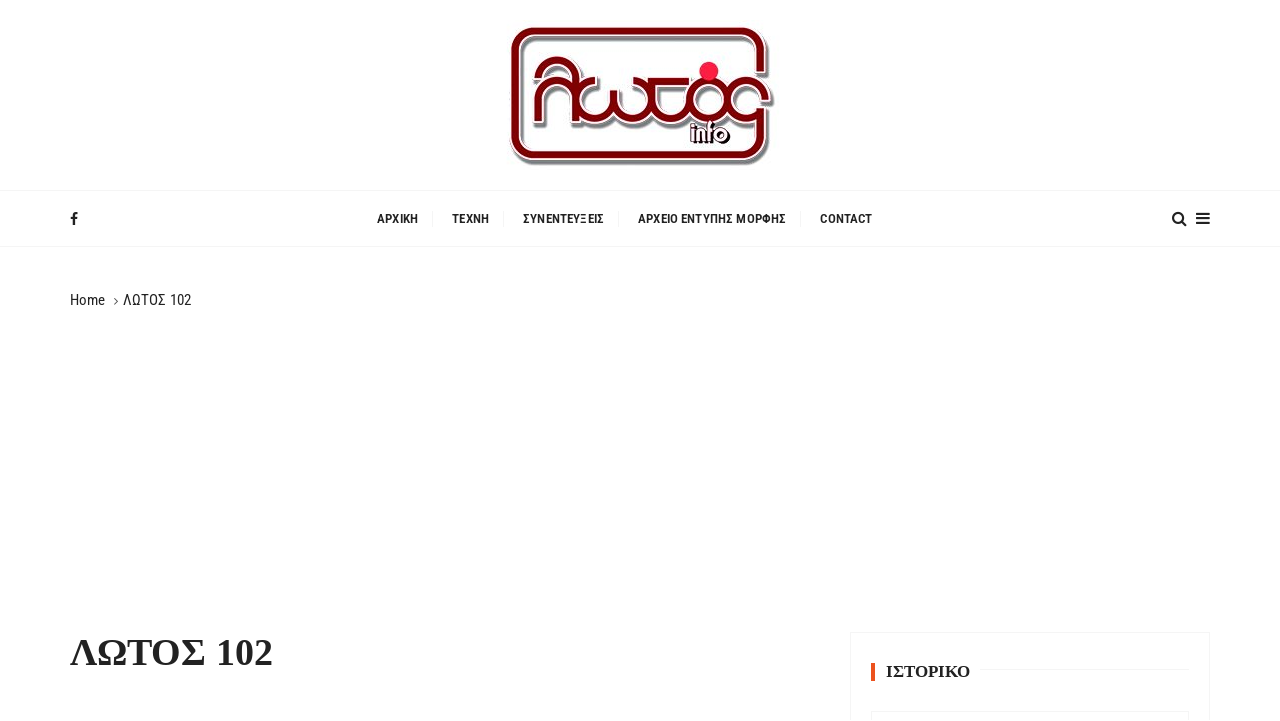

--- FILE ---
content_type: text/html; charset=utf-8
request_url: https://www.google.com/recaptcha/api2/aframe
body_size: 267
content:
<!DOCTYPE HTML><html><head><meta http-equiv="content-type" content="text/html; charset=UTF-8"></head><body><script nonce="ezwlRImQ2eiLZ0rn-qRKbQ">/** Anti-fraud and anti-abuse applications only. See google.com/recaptcha */ try{var clients={'sodar':'https://pagead2.googlesyndication.com/pagead/sodar?'};window.addEventListener("message",function(a){try{if(a.source===window.parent){var b=JSON.parse(a.data);var c=clients[b['id']];if(c){var d=document.createElement('img');d.src=c+b['params']+'&rc='+(localStorage.getItem("rc::a")?sessionStorage.getItem("rc::b"):"");window.document.body.appendChild(d);sessionStorage.setItem("rc::e",parseInt(sessionStorage.getItem("rc::e")||0)+1);localStorage.setItem("rc::h",'1766427799097');}}}catch(b){}});window.parent.postMessage("_grecaptcha_ready", "*");}catch(b){}</script></body></html>